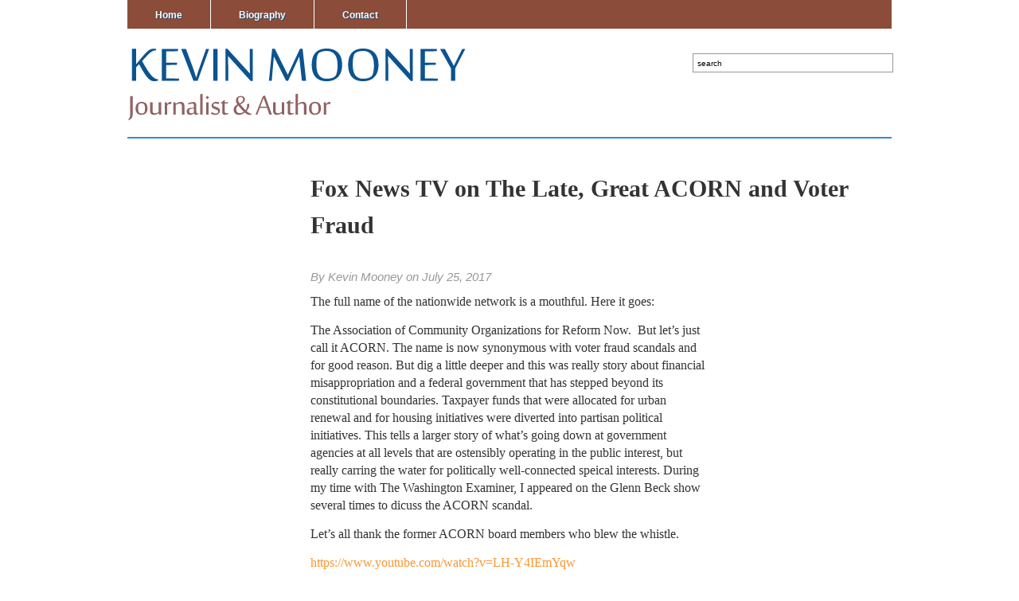

--- FILE ---
content_type: text/css
request_url: https://kevinmooney.info/wp-content/themes/mooney/style.css
body_size: 2881
content:
/*
Theme Name: Mooney
Description: Theme designed for Kevin Mooney's website
Version: 1.1
Author: Dialog New Media
Author URI: http://dialognewmedia.com/
Tags: fixed-width, three-columns, widgets, responsive, mobile-friendly
*/


* {padding:0; margin:0; border: none; outline:0; }
body {font-family: Helvetica, Arial, Tahoma, sans-serif; font-size: 82.5%; color: #333; text-align:center; background-color: #fff; }
a {text-decoration:none; color:#0c5390; }
a:hover {text-decoration:none; color: #f99734; }
h1,h2,h3,h4,h5,h6 {font-weight: bold; margin:0; padding:0; color:#333; }
p {margin: 0 0 10px; }
li,p {line-height: 1.6em; }
li {list-style-type: none; }

#wrap {width:100%; margin: 0 auto; text-align:left;  }
#wrap div.wrap {width: 960px; margin: 0 auto; text-align: left; }
#wrap div.clear {clear: both; font-size:1px; height: 1px; margin:0; line-height: 1px; }
#wrap div.sep {font-size:1px; height: 2px; margin:20px 0; line-height: 1px; background-color: rgb(42, 139, 224); }
#wrap div.sepinside {margin: 0 0 20px; }

#header {padding: 5px 0 20px; }
#header div.banner {float: right; display: inline; }
#logo {float: left; display: inline; text-align: left; }
#logo img {width: 425px; height: 90px}

/* 2. Menu Area */

#menuhead, #menuhead ul {margin:0; padding:0; position:relative; line-height:18px; z-index:300; width:100%; }
#menuhead {background: #8B4C39; height: 3em; font-size: 12px; font-weight: bold; margin-bottom: 15px; }
#menuhead a {display:block; color: #fff; text-shadow: #264c6c 1px 1px 0; text-decoration: none; padding: 0 15px 0; }  
#menuhead a:hover, #menuhead li:hover {color: #fff; text-shadow: #b86d21 1px 1px 0; background: #e98a2a ;}
/*
#menuhead a:hover, #menuhead .current-menu-item > a {color: #fff; text-shadow: #b86d21 1px 1px 0; background: #e98a2a url(images/back_menu_hover.png) repeat-x top left; }  
*/
#menuhead li {float:left; display: inline; position:relative; font-size: 12px; border-right: solid 1px #fff; padding: 10px 20px;}
#menuhead li li {line-height: 28px; }  
#menuhead ul {position:absolute; display:none; width:120px; top:36px; left:0; }  
#menuhead ul a {border-left:1px solid #333; border-right: 1px solid #333; border-top: solid 1px #333; background-color: #444; text-shadow: none;}  
#menuhead li ul {width:130px;}  
#menuhead li ul a {width:130px; float:left; display:inline; border-bottom:1px solid #555;}  
#menuhead ul ul {top:auto;}  
#menuhead li ul ul {left:130px; margin:0 0 0 10px;}  
#menuhead li:hover ul ul, #menuhead li:hover ul ul ul, #menuhead li:hover ul ul ul ul {display:none;}  
#menuhead li:hover ul, #menuhead li li:hover ul, #menuhead li li li:hover ul, #menuhead li li li li:hover ul {display:block;}

#crumbs {font-size: 10px; text-transform: uppercase; margin: 20px 0; }

#search { float:right; font-size:10px; height:40px; width: 250px; position: relative; margin-top: 6px; }
#search #setop {border: solid 1px #999;	height:22px; width:98%; font-size: 10px; padding-left: 5px; margin-right: 5px;	}
#search #searchsubmittop {background-color: #0c5390; color: #fff; font-size: 10px; text-transform: lowercase; line-height: 24px; height: 24px; padding: 1px 10px; cursor: pointer; }
#search #searchsubmittop:hover {background-color:#0a406f; }
#searchsubmittop {display: none;}

#social {clear: right; float: right; display: inline;}
#social li {float: right; display: inline; margin-right: 0; margin-left: 3px; font-size: 11px; }

#homeGallery {margin-bottom: 20px;}
#homeGallery div.wrap {padding: 1px 0 0; border-top: solid 2px rgb(42, 139, 224); border-bottom: solid 1px rgb(42, 139, 224);}

/* 3. Content Area */
#content {margin-bottom: 50px; }
#content div.column {float: left; display: inline; margin-right: 30px; }
div.up {margin-top: -20px}
#content div.column {width: 200px; }
#content div.column-content {width: 500px; }
#content div.column-double {width: 730px; }
#content div.column-full {width: 960px; }
#content div.column-narrow {width: 200px; }
#content div.column-last {margin-right: 0;}
#content div.single {border-top: none; padding: 0; }
div.column-content h1, div.column-content h2, div.column-content h3 {font-family: cambria, Georgia, serif; font-size: 30px; line-height: 46px; margin: 20px 0px; }
div.column-content h2 {font-size: 29px; line-height: 30px; }
div.column-content h3 {font-size: 22px; line-height: 28px; }


.widget h1 {
margin: 15px 0px -10px 0px;
border-bottom: solid 1px #ccc;
font-size: 23px !important;
}
.widget .heading {
font-weight: bold;
font-size: 9pt !important;
}

div.column.column-content div.widget li {
	list-style-type: disc;
	margin-left: 20px;
	margin-bottom: 10px;
	line-height: 1.2em;
}


div.column p.heading, #footerColumn p.heading {font-size: 10px; text-transform: uppercase; }
p.heading {margin-top: 20px;}
#content div.column-content {font-size: 14px; line-height: 20px; }
#content ul.menu {border-bottom: solid 1px #ccc; margin-bottom: 15px; }
#content ul.menu li {font-size: 12px; font-weight: bold; padding: 10px 0; border-top: solid 1px #ccc; }
#content ul.menu ul {margin: 10px 0 5px 10px; border-left: solid 1px #ccc; padding-left: 10px; }
#content ul.menu ul li {border: none; font-size: 12px; font-weight: normal;}
#content ul.menu li.current-menu-item > a {color: #333; font-weight: bold; }
#content ul.menu li.current-menu-item > a:hover {color: #f99734;}

div.postInfo {margin-bottom: 15px; padding-bottom: 15px; border-bottom: solid 1px #ccc; font-size: 12px; line-height: 18px; }

.posts {margin-bottom: 10px; }
.posts .post {padding-bottom: 10px; border-bottom: solid 1px #ddd; font-size: 12px; line-height: 18px; margin-bottom: 15px; }
.posts .post-last {margin-right: 0; }
.posts .post h2 {font-size: 12px; font-weight: bold; line-height: 18px; margin-bottom: 2px; }
.posts .post div.thumb {float: left; display: inline; margin: 0 10px 10px 0; }
.posts p.postmetadata, p.postmetadata {font-size: 1.1em !important; font-style: italic !important; font-family: sans-serif !important; margin: 10px 0px 10px 0px !important; color: #999; }
.posts p.postmetadata a, h2.heading a, div.postInfo a, div.single a, a.highlight {color: #f99734;}
.posts p.postmetadata a:hover, h2.heading a:hover, div.postInfo a:hover, div.single a:hover, a.highlight:hover {text-decoration: underline; }

.single p {margin: 0 0 14px; font: normal 12pt cambria; line-height: 1.4em;}
.single ul, .single ol {margin-left: 20px; margin-bottom: 14px; }
.single li {list-style-position: inside;} 
.single ul li {list-style-type: square;}
.single ol li {list-style-type: decimal;} 
.single blockquote {margin-left: 20px; padding-left: 20px; font-style: italic; border-left: dotted 2px #aaa; }
.single h2, .single h3, .single h4, .single h5, .single h6 {margin: 14px 0; }
.alignleft {float: left; display: inline; margin: 0 15px 10px 0; }
.alignright {float: right; display: inline; margin: 0 0 10px 15px; }

.single ol.comments {padding: 1em 0; margin:0; }
.single ol.comments a {text-decoration: none;}
.single ol.comments a:hover {text-decoration: underline;}
.single ol.comments div.comment-body {position: relative; }
.single ol.comments div.reply {position: absolute; top: 0; right: 0; }
.single ol.comments li {list-style-type: none; margin: 0 0 10px; padding: 15px 15px 5px; font-size: 14px; line-height: 20px; min-height: 90px; border-top: solid 1px #ccc; padding-left: 15px; }
.single ol.comments li ul.children {padding: 10px 0 0; }
.single ol.comments li ul.children li {clear: left; margin: 0 10px 10px 10px; }

.single ol.comments {font-family: Helvetica, Arial, Tahoma, sans-serif; }
.single ol.comments .vcard {}
.single ol.comments img.avatar { float: left; display: inline; margin: 0 15px 15px 0; border: solid 4px #ccc; }
.single ol.comments cite {font-size: 12px; line-height: 18px; font-weight: bold; font-style: normal; margin-left: 0; }
.single ol.comments cite.author {color: #333;}
.single ol.comments span.says {display: none; }
.single ol.comments .commentmetadata {line-height: 18px; font-size: 10px; margin-bottom: 5px; text-transform: uppercase; }
.single ol.comments blockquote {font-size: 12px; line-height: 18px; }
.single ol.comments p {text-shadow: #fff 1px 1px 1px;}
.single ol.comments li.comment {background-color: #f1f1f1; }
.single ol.comments li.bypostauthor { background-color: #fff; }

.afterpost .navigation .alignleft a, .single .reply a, .afterpost .navigation .alignright a, .single .cancel-comment-reply a, .navigation a { background: #336699; color: #fff; padding: 2px 5px; margin-bottom: 5px; font-weight: normal; text-transform: uppercase; font-size: 10px; text-shadow: none; }
.afterpost .navigation .alignleft a:hover, .afterpost .navigation .alignright a:hover, .single .reply a:hover, .single .cancel-comment-reply a:hover, .navigation a:hover { background: #cc0000; color: #fff; text-decoration: none; }
.afterpost .navigation .alignleft a, .afterpost .navigation .alignright a {width:125px; padding:3px 0 0 3px; text-align:center; height:20px;}
.navigation {margin: 10px 0; font-size: 18px; text-align: center;  }
.navigation a {font-size: 11px; margin: 0 1px; padding: 5px 8px; }

#commentform {margin-top: 15px; clear: left; font-family: Helvetica, Arial, Tahoma, sans-serif; }
#commentform code {font-size: 11px; }
#commentform p {margin: 0 0 5px; font-size: 12px;}
#commentform label {float: left; display: inline; font-weight:normal; line-height: 26px; font-size: 11px; text-transform: none; margin-left: 10px; }
#commentform input {clear: left; float: left; display: inline; width: 300px;	padding: 6px 0 2px 5px;	font-size: 12px; margin-bottom: 10px; }
#commentform textarea {	width: 100%; height: 100px;	padding: 2px; margin-bottom: 10px;	}
#commentform input, #commentform textarea {background: #fff url(images/backSearch.png) repeat-x top left;	 border: 1px solid #ccc; color: #333; }
#commentform #submit {font-size: 11px; text-transform: uppercase; padding: 6px 15px; width: auto; background: none; background-color: #0c5390; color: #fff; border: none; cursor: pointer; }
#commentform #submit:hover {background-color: #0a406f; }
#comments h2 {margin-bottom: 10px; }

/* 4. Footer Area */
#footer {font-size: 11px; color: #333; }
#footer div.wrap {border-top: solid 1px #8B4C39; padding: 25px 0 10px; }
#footer a {text-decoration: none; }
#footer a:hover {text-decoration: none; }
#footer h3 {font-size: 16px; font-weight: normal; line-height: 20px; margin-bottom: 14px; color: #777; }
#footer p {text-align: left; }
#footer p.copy {font-size: 10px; color: #777;}
#footer ul {display: block; text-align: left; margin-bottom: 10px; }
#footer ul li {display: inline; line-height: 18px; margin-right: 15px; font-size: 11px; font-weight: bold; }
#footerColumn {float: right; display: inline; width: 30%; margin: 0 0 10px 10px;}
#footerColumn div.textwidget p {line-height: 16px; font-size: 11px; color: #777; }

.widget ul.gallery li {float: left; display: inline; width: 75px; margin-right: 10px; margin-bottom: 15px; }
.widget ul.gallery li.last {margin-right: 0;}
.widget ul.gallery li img {}

.navigation p {text-align: center; font-size: 10px; }
.navigation a {font-size: 10px; font-weight: normal; }

#searchform label {display: none; }
#searchform input {float: left; display: inline; height: 20px; padding: 4px; border: solid 1px #d1d1d1; }
#searchform input#s {width: 145px;}
#searchform input#searchsubmit {cursor: pointer; border: none; font-size: 10px; text-transform: lowercase; font-weight: normal; height: 30px; padding:0 5px; background-color:#0c5390; color: #fff; margin-left: 2px; border: none; margin-bottom: 15px; }
#searchform input#searchsubmit:hover {background-color:#0a406f; }

  @media all and (max-width:900px) {
   #wrap div.wrap, #content div.column-content {
     width: 100% !important;
     float: none !important;
     overflow: hidden !important;
   } 
    
  .wrap img {
    width: 100% !important;
    height: auto !important;
  }
  
  #authorPic {
    width: 160% !important;
    position: relative;
    left: -40%;
  }

  #menuhead a {padding: 0px;}
    
    
   
  .column-content, #content div.single p, #logo {
    padding: 0px 20px;
    display: block
  } 

  #content div.column {display: block}

  #content div.column-narrow, #search, #crumbs {
    display: none;
  }
 
    
  .ftpimagefix {margin-bottom: 10px; float: none !important; }
    
  div.column-content h1, .widget h2 {margin: 0px 30px 0px 0px; line-height: 1.2em; font-size: 29px !important; color: #333}

  .welcome {margin: 0px 30px 20px 0px}
    
  div.column.column-content div.widget li {margin-left: 0px; padding: 0px 20px 0px 0px; list-style-type: none}
  div.widget li a {color: black;}

 .single p {margin: 0 0 1.2em; font: normal 14pt cambria; line-height: 1.4em;}
  
  #footerColumn, #footer p {
  	text-align: center !important;
  	float: none;
  	width: 100%;
  	display: block;
  }
    
  }



--- FILE ---
content_type: image/svg+xml
request_url: https://kevinmooney.info/wp-content/themes/mooney/images/kevin-mooney.svg
body_size: 4015
content:
<?xml version="1.0" encoding="UTF-8" standalone="no"?>
<!-- Creator: CorelDRAW X5 -->

<svg
   xmlns:dc="http://purl.org/dc/elements/1.1/"
   xmlns:cc="http://creativecommons.org/ns#"
   xmlns:rdf="http://www.w3.org/1999/02/22-rdf-syntax-ns#"
   xmlns:svg="http://www.w3.org/2000/svg"
   xmlns="http://www.w3.org/2000/svg"
   xmlns:sodipodi="http://sodipodi.sourceforge.net/DTD/sodipodi-0.dtd"
   xmlns:inkscape="http://www.inkscape.org/namespaces/inkscape"
   xml:space="preserve"
   width="5.89408in"
   height="1.25178in"
   style="shape-rendering:geometricPrecision; text-rendering:geometricPrecision; image-rendering:optimizeQuality; fill-rule:evenodd; clip-rule:evenodd"
   viewBox="0 0 5740 1219"
   id="svg2"
   version="1.1"
   inkscape:version="0.48.4 r9939"
   sodipodi:docname="kevin-mooney.svg"><metadata
     id="metadata52"><rdf:RDF><cc:Work
         rdf:about=""><dc:format>image/svg+xml</dc:format><dc:type
           rdf:resource="http://purl.org/dc/dcmitype/StillImage" /><dc:title></dc:title></cc:Work></rdf:RDF></metadata><sodipodi:namedview
     pagecolor="#ffffff"
     bordercolor="#666666"
     borderopacity="1"
     objecttolerance="10"
     gridtolerance="10"
     guidetolerance="10"
     inkscape:pageopacity="0"
     inkscape:pageshadow="2"
     inkscape:window-width="1040"
     inkscape:window-height="709"
     id="namedview50"
     showgrid="false"
     inkscape:zoom="1.5890105"
     inkscape:cx="265.23361"
     inkscape:cy="56.330101"
     inkscape:window-x="741"
     inkscape:window-y="81"
     inkscape:window-maximized="0"
     inkscape:current-layer="svg2" /><defs
     id="defs4"><style
       type="text/css"
       id="style6">
    .fil0 {fill:#0C5390;fill-rule:nonzero}
    .fil1 {fill:#916262;fill-rule:nonzero}
   </style></defs><g
     id="Layer_x0020_1"><metadata
       id="CorelCorpID_0Corel-Layer" /><path
       class="fil0"
       d="M471 32c-20,0 -40,5 -59,16 -20,11 -42,29 -67,54 -7,7 -15,15 -23,24 -8,9 -17,18 -26,28 -9,10 -18,20 -27,30 -9,10 -18,20 -26,30 14,24 28,49 42,73 14,25 29,48 43,71 14,23 29,44 44,64 15,20 30,37 45,52 15,15 30,26 45,35 15,9 30,13 46,13l6 0 0 24c-12,3 -23,6 -34,7 -10,2 -24,2 -40,2 -17,0 -32,-4 -47,-12 -15,-8 -30,-19 -44,-33 -14,-14 -28,-30 -41,-49 -13,-18 -27,-39 -40,-60 -13,-21 -26,-44 -39,-67 -13,-23 -26,-46 -39,-68 -3,3 -6,7 -11,12 -5,5 -9,10 -14,15 -5,5 -9,10 -14,15 -4,5 -7,8 -9,10l0 230 -74 0 0 -543 74 0 0 260c7,-8 15,-18 24,-29 9,-11 19,-22 29,-35 10,-12 21,-25 32,-38 11,-13 22,-25 32,-37 10,-12 20,-23 29,-33 9,-10 17,-18 24,-25 13,-13 25,-24 35,-32 11,-9 21,-15 31,-20 10,-5 21,-8 32,-10 11,-2 24,-3 38,-3 7,0 13,0 18,1 5,1 9,2 12,3l0 23 -7 0z"
       id="path10" /><polygon
       id="1"
       class="fil0"
       points="868,548 578,548 578,6 856,6 851,45 652,48 652,240 839,242 834,277 652,281 652,507 873,511 " /><path
       id="12"
       class="fil0"
       d="M1331 6l52 0 -196 543 -71 0 -209 -543 82 0 108 292c8,22 16,44 24,68 8,23 15,45 21,64 7,23 14,45 21,67 7,-24 15,-48 22,-72 6,-20 13,-42 21,-65 8,-23 15,-44 22,-63l103 -291z" /><polygon
       id="123"
       class="fil0"
       points="1453,548 1453,6 1526,6 1526,548 " /><path
       id="1234"
       class="fil0"
       d="M2089 551l-383 -423 -2 0c1,40 1,76 2,109 0,14 1,28 1,42 0,14 0,27 1,39 0,12 0,22 1,30 0,8 0,14 0,17l0 183 -49 0 0 -546 32 0 384 422 1 0c-1,-37 -1,-72 -2,-103 0,-13 0,-27 0,-41 0,-14 0,-27 0,-39 0,-12 0,-23 0,-33 0,-10 0,-17 0,-22l0 -180 49 0 0 545 -33 0z" /><polygon
       id="12345"
       class="fil0"
       points="2961,548 2916,135 2726,548 2692,548 2484,135 2448,548 2400,548 2455,2 2500,2 2721,448 2928,2 2973,2 3033,548 " /><path
       id="123456"
       class="fil0"
       d="M3646 275c0,43 -6,82 -17,117 -11,35 -27,64 -50,88 -22,24 -49,43 -82,56 -33,13 -71,20 -115,20 -44,0 -83,-7 -115,-20 -32,-14 -58,-33 -79,-57 -20,-25 -35,-54 -45,-89 -10,-34 -15,-73 -15,-115 0,-42 5,-80 15,-114 10,-34 25,-63 46,-87 21,-24 47,-42 80,-55 32,-13 70,-19 114,-19 44,0 82,6 115,19 33,13 60,31 82,55 22,24 38,53 49,87 11,34 16,72 16,114zm-79 0c0,-35 -3,-66 -10,-95 -7,-29 -18,-53 -33,-74 -15,-21 -34,-37 -57,-48 -23,-11 -51,-17 -83,-17 -28,0 -54,3 -78,9 -24,6 -43,15 -57,27 -8,7 -14,17 -20,30 -5,13 -10,28 -13,46 -3,18 -6,37 -7,57 -1,21 -2,42 -2,64 0,34 3,66 9,95 6,29 16,54 29,76 13,21 31,38 54,50 22,12 50,18 84,18 32,0 59,-3 82,-9 22,-6 42,-16 60,-31 8,-6 14,-16 20,-30 5,-14 10,-29 13,-47 4,-18 6,-37 8,-58 2,-21 2,-42 2,-63z" /><path
       id="1234567"
       class="fil0"
       d="M4265 275c0,43 -6,82 -17,117 -11,35 -27,64 -50,88 -22,24 -49,43 -82,56 -33,13 -71,20 -115,20 -44,0 -83,-7 -115,-20 -32,-14 -58,-33 -79,-57 -20,-25 -35,-54 -45,-89 -10,-34 -15,-73 -15,-115 0,-42 5,-80 15,-114 10,-34 25,-63 46,-87 21,-24 47,-42 80,-55 32,-13 70,-19 114,-19 44,0 82,6 115,19 33,13 60,31 82,55 22,24 38,53 49,87 11,34 16,72 16,114zm-79 0c0,-35 -3,-66 -10,-95 -7,-29 -18,-53 -33,-74 -15,-21 -34,-37 -57,-48 -23,-11 -51,-17 -83,-17 -28,0 -54,3 -78,9 -24,6 -43,15 -57,27 -8,7 -14,17 -20,30 -5,13 -10,28 -13,46 -3,18 -6,37 -7,57 -1,21 -2,42 -2,64 0,34 3,66 9,95 6,29 16,54 29,76 13,21 31,38 54,50 22,12 50,18 84,18 32,0 59,-3 82,-9 22,-6 42,-16 60,-31 8,-6 14,-16 20,-30 5,-14 10,-29 13,-47 4,-18 6,-37 8,-58 2,-21 2,-42 2,-63z" /><path
       id="12345678"
       class="fil0"
       d="M4812 551l-383 -423 -2 0c1,40 1,76 2,109 0,14 1,28 1,42 0,14 0,27 1,39 0,12 0,22 1,30 0,8 0,14 0,17l0 183 -49 0 0 -546 32 0 384 422 1 0c-1,-37 -1,-72 -2,-103 0,-13 0,-27 0,-41 0,-14 0,-27 0,-39 0,-12 0,-23 0,-33 0,-10 0,-17 0,-22l0 -180 49 0 0 545 -33 0z" /><polygon
       id="123456789"
       class="fil0"
       points="5271,548 4981,548 4981,6 5259,6 5254,45 5055,48 5055,240 5242,242 5237,277 5055,281 5055,507 5276,511 " /><polygon
       id="12345678910"
       class="fil0"
       points="5570,548 5498,548 5498,340 5312,6 5394,6 5546,295 5689,6 5740,6 5570,340 " /><path
       class="fil1"
       d="M82 1124c0,23 -6,43 -17,58 -12,15 -28,27 -50,37l-9 -14c7,-5 13,-10 17,-17 4,-6 8,-13 10,-21 3,-7 4,-15 5,-23 1,-8 1,-17 1,-25l0 -311 43 0 0 316z"
       id="path22" /><path
       id="path24"
       class="fil1"
       d="M233 1128c-33,0 -58,-9 -76,-28 -18,-19 -26,-46 -26,-82 0,-17 2,-32 7,-46 4,-14 11,-25 19,-35 9,-9 19,-17 32,-22 13,-5 28,-8 44,-8 17,0 31,2 44,7 13,5 23,12 32,21 9,9 15,21 19,34 4,14 7,29 7,47 0,17 -2,32 -7,46 -4,14 -11,25 -19,35 -9,10 -19,17 -32,22 -13,5 -27,8 -44,8zm-58 -110c0,15 1,29 3,39 2,11 6,20 10,27 5,7 11,12 18,15 7,3 16,5 26,5 8,0 16,-1 22,-2 6,-2 12,-5 19,-9 7,-5 12,-15 15,-28 2,-13 4,-29 4,-47 0,-30 -5,-52 -14,-66 -9,-14 -24,-21 -44,-21 -8,0 -16,1 -22,2 -6,2 -13,5 -18,9 -3,3 -6,6 -9,11 -2,5 -4,11 -6,18 -2,7 -3,14 -3,22 -1,8 -1,16 -1,24z" /><path
       id="path26"
       class="fil1"
       d="M422 913l0 147c0,5 0,10 1,15 1,5 3,9 5,13 3,4 6,7 11,9 5,3 11,4 19,4 5,0 11,-1 17,-2 6,-1 12,-3 18,-5 6,-2 12,-4 17,-7 6,-2 11,-5 15,-7l0 -167 42 0 0 211 -35 0 -6 -25c-5,3 -10,6 -17,9 -6,3 -13,7 -20,10 -7,3 -15,5 -23,8 -8,2 -16,3 -24,3 -9,0 -17,-1 -25,-4 -8,-3 -14,-6 -20,-12 -5,-5 -10,-12 -13,-19 -3,-8 -5,-17 -5,-27l0 -153 42 0z" /><path
       id="path28"
       class="fil1"
       d="M737 947c-5,0 -10,-1 -16,-1 -6,-1 -12,-1 -17,-1 -4,0 -7,0 -10,1 -3,1 -5,2 -8,4 -3,2 -5,4 -8,6 -2,2 -5,5 -9,8l0 160 -42 0 0 -211 35 0 6 33 0 0c2,-3 5,-6 7,-9 3,-3 5,-6 8,-9 3,-3 5,-6 8,-8 3,-2 6,-4 9,-6 5,-3 12,-4 19,-5 7,-1 15,-1 23,-1l-6 38z" /><path
       id="path30"
       class="fil1"
       d="M918 1124l0 -147c0,-5 0,-10 -1,-15 -1,-5 -3,-9 -5,-13 -3,-4 -6,-7 -11,-9 -5,-3 -11,-4 -19,-4 -5,0 -11,1 -17,2 -6,1 -12,3 -18,5 -6,2 -12,4 -17,7 -5,2 -11,5 -15,7l0 167 -42 0 0 -211 35 0 6 25 1 0c5,-3 10,-6 17,-9 6,-3 13,-7 20,-10 7,-3 15,-5 23,-8 8,-2 16,-3 24,-3 9,0 17,1 25,4 8,3 14,6 20,12 5,5 10,12 13,19 3,8 5,17 5,27l0 153 -42 0z" /><path
       id="path32"
       class="fil1"
       d="M1182 1103c6,0 13,-1 22,-4l0 13c-7,3 -14,7 -22,10 -8,3 -16,5 -25,5 -5,0 -9,-1 -13,-2 -4,-1 -6,-4 -9,-6 -2,-3 -4,-5 -5,-9 -1,-3 -3,-6 -4,-9 -5,4 -11,7 -15,10 -5,3 -10,6 -16,9 -5,3 -11,5 -17,6 -6,2 -13,2 -21,2 -17,0 -31,-5 -41,-14 -10,-10 -15,-24 -15,-43 0,-10 1,-19 5,-27 3,-8 8,-14 14,-19 7,-5 15,-9 26,-12 11,-3 23,-4 39,-5l38 -1 0 -37c0,-12 -2,-20 -7,-26 -5,-5 -13,-8 -24,-8 -8,0 -18,1 -29,5 -11,3 -23,7 -34,11l-7 -20c7,-3 13,-5 21,-8 7,-3 15,-5 22,-7 8,-2 15,-4 23,-5 8,-1 15,-2 23,-2 8,0 16,1 23,3 7,2 12,5 17,9 5,4 8,10 10,18 2,7 4,16 4,27l0 101c0,24 6,36 17,36zm-58 -16c0,-1 0,-7 -1,-18 0,-11 -1,-26 -1,-46 -22,0 -39,1 -51,4 -11,3 -19,6 -21,9 -2,3 -4,7 -5,11 -1,5 -2,11 -2,17 0,12 2,21 6,27 4,6 11,9 20,9 10,0 19,-1 28,-3 8,-2 17,-6 27,-11z" /><polygon
       id="polygon34"
       class="fil1"
       points="1231,1124 1231,778 1272,768 1272,1124 " /><path
       id="path36"
       class="fil1"
       d="M1333 1124l0 -211 42 0 0 211 -42 0zm20 -319l28 28 -28 28 -28 -28 28 -28z" /><path
       id="path38"
       class="fil1"
       d="M1566 1058c0,11 -2,19 -5,27 -4,8 -8,14 -14,20 -3,3 -7,6 -11,9 -4,3 -8,5 -13,8 -5,2 -11,4 -17,5 -6,1 -13,2 -21,2 -14,0 -27,-2 -38,-5 -11,-3 -22,-8 -32,-15l12 -29c5,3 9,6 15,9 5,3 11,5 16,8 6,2 11,4 17,6 6,1 12,2 19,2 7,0 13,-1 18,-2 5,-1 9,-3 13,-5 3,-2 6,-5 8,-10 2,-4 3,-10 3,-18 0,-7 -3,-13 -8,-18 -6,-5 -13,-9 -21,-12 -8,-3 -17,-7 -27,-10 -10,-3 -19,-7 -27,-12 -8,-5 -15,-11 -21,-19 -6,-7 -8,-17 -8,-29 0,-9 2,-16 6,-23 4,-6 8,-12 14,-17 7,-7 15,-12 24,-16 9,-4 19,-6 31,-6 9,0 18,1 28,2 10,1 19,2 28,4l-6 31c-4,-1 -9,-2 -14,-3 -5,-1 -10,-2 -15,-3 -5,-1 -10,-1 -15,-2 -5,-1 -9,-1 -13,-1 -8,0 -15,0 -19,1 -4,1 -8,2 -10,4 -2,2 -4,4 -5,7 -1,3 -2,7 -2,12 0,7 3,12 8,16 5,4 13,8 21,11 8,3 17,7 27,10 10,3 19,8 27,13 8,5 15,11 21,19 5,7 8,17 8,29z" /><path
       id="path40"
       class="fil1"
       d="M1608 936l-24 -2 0 -12 56 -46 8 0 1 37 58 0 -3 19c-5,1 -11,1 -17,2 -6,1 -12,1 -18,1 -7,1 -13,1 -20,1l0 137c0,8 1,14 4,19 3,5 9,7 18,7 5,0 11,0 18,0 7,0 13,-1 19,-1l0 14c-3,1 -7,3 -12,5 -5,2 -10,3 -16,5 -6,1 -12,3 -17,4 -6,1 -11,2 -16,2 -5,0 -9,-1 -14,-2 -5,-1 -9,-3 -13,-6 -4,-3 -7,-7 -9,-13 -3,-6 -4,-13 -4,-22l0 -149z" /><path
       id="path42"
       class="fil1"
       d="M1799 1043c0,-21 5,-39 16,-54 11,-15 27,-28 49,-40 -8,-11 -15,-22 -19,-33 -4,-11 -6,-23 -6,-36 0,-11 2,-20 6,-29 4,-9 9,-16 16,-23 7,-6 15,-12 25,-15 10,-4 20,-6 32,-6 13,0 24,2 34,5 9,3 17,7 23,13 6,5 10,11 13,18 3,7 4,14 4,22 0,9 -2,18 -6,26 -4,8 -9,15 -16,22 -7,7 -15,13 -24,19 -9,6 -20,12 -31,18 6,7 12,15 19,23 7,8 14,17 22,25 8,9 15,17 23,26 8,9 16,17 24,25 9,-11 16,-24 20,-39 4,-14 6,-28 6,-42 0,-3 0,-7 -1,-12 -1,-4 -1,-8 -2,-10l36 -8c1,3 2,7 3,11 1,5 1,9 1,13 0,17 -4,35 -12,52 -8,17 -19,33 -34,49 15,14 30,25 44,33 14,9 26,13 37,13l3 0 0 14c-5,2 -10,3 -17,4 -7,1 -14,1 -21,1 -12,0 -24,-3 -37,-10 -13,-7 -26,-16 -39,-28 -16,12 -33,21 -50,28 -17,7 -34,10 -52,10 -15,0 -27,-2 -38,-7 -11,-5 -20,-11 -27,-18 -7,-8 -13,-17 -17,-27 -4,-10 -5,-21 -5,-33zm104 54c13,0 26,-2 37,-5 11,-4 22,-9 32,-16 -8,-8 -17,-17 -25,-26 -8,-9 -16,-18 -24,-27 -8,-9 -15,-18 -23,-27 -7,-9 -14,-18 -20,-26 -7,5 -13,10 -17,15 -5,5 -8,10 -11,15 -3,5 -5,11 -6,17 -1,6 -2,12 -2,19 0,10 1,19 4,26 3,8 7,14 12,20 5,5 11,9 19,12 7,3 15,4 24,4zm-6 -171c1,1 1,2 2,3 1,1 1,2 2,3 11,-6 20,-11 28,-16 7,-5 13,-10 18,-15 4,-5 8,-10 10,-16 2,-6 3,-12 3,-20 0,-12 -4,-22 -11,-29 -7,-7 -17,-10 -29,-10 -5,0 -10,1 -16,2 -5,2 -10,4 -14,8 -4,4 -8,9 -10,14 -3,6 -4,13 -4,22 0,9 2,18 6,27 4,8 9,17 16,26z" /><path
       id="1234567891011"
       class="fil1"
       d="M2407 1124l-39 -116 -122 2 -43 114 -31 0 125 -313 37 -11 117 324 -44 0zm-46 -136l-52 -147 -55 147 107 0z" /><path
       id="123456789101112"
       class="fil1"
       d="M2515 913l0 147c0,5 0,10 1,15 1,5 3,9 5,13 3,4 6,7 11,9 5,3 11,4 19,4 5,0 11,-1 17,-2 6,-1 12,-3 18,-5 6,-2 12,-4 17,-7 6,-2 11,-5 15,-7l0 -167 42 0 0 211 -35 0 -6 -25c-5,3 -10,6 -17,9 -6,3 -13,7 -20,10 -7,3 -15,5 -23,8 -8,2 -16,3 -24,3 -9,0 -17,-1 -25,-4 -8,-3 -14,-6 -20,-12 -5,-5 -10,-12 -13,-19 -3,-8 -5,-17 -5,-27l0 -153 42 0z" /><path
       id="12345678910111213"
       class="fil1"
       d="M2721 936l-24 -2 0 -12 56 -46 8 0 1 37 58 0 -3 19c-5,1 -11,1 -17,2 -6,1 -12,1 -18,1 -7,1 -13,1 -20,1l0 137c0,8 1,14 4,19 3,5 9,7 18,7 5,0 11,0 18,0 7,0 13,-1 19,-1l0 14c-3,1 -7,3 -12,5 -5,2 -10,3 -16,5 -6,1 -12,3 -17,4 -6,1 -11,2 -16,2 -5,0 -9,-1 -14,-2 -5,-1 -9,-3 -13,-6 -4,-3 -7,-7 -9,-13 -3,-6 -4,-13 -4,-22l0 -149z" /><path
       id="1234567891011121314"
       class="fil1"
       d="M2892 914c0,3 0,7 0,12 0,5 0,9 0,12 5,-3 10,-6 17,-9 6,-3 13,-7 20,-10 7,-3 15,-5 23,-8 8,-2 16,-3 24,-3 9,0 17,1 25,4 7,3 14,6 19,12 5,5 10,12 13,20 3,8 5,17 5,27l0 153 -42 0 0 -147c0,-5 0,-10 -1,-15 -1,-5 -3,-9 -5,-13 -3,-4 -6,-7 -11,-10 -5,-3 -11,-4 -19,-4 -5,0 -10,1 -16,2 -6,1 -12,3 -18,5 -6,2 -12,4 -17,7 -6,2 -11,5 -15,7l0 167 -42 0 0 -346 42 -11 0 146z" /><path
       id="123456789101112131415"
       class="fil1"
       d="M3184 1128c-33,0 -58,-9 -76,-28 -18,-19 -26,-46 -26,-82 0,-17 2,-32 7,-46 4,-14 11,-25 19,-35 9,-9 19,-17 32,-22 13,-5 28,-8 44,-8 17,0 31,2 44,7 13,5 23,12 32,21 9,9 15,21 19,34 4,14 7,29 7,47 0,17 -2,32 -7,46 -4,14 -11,25 -19,35 -9,10 -19,17 -32,22 -13,5 -27,8 -44,8zm-58 -110c0,15 1,29 3,39 2,11 6,20 10,27 5,7 11,12 18,15 7,3 16,5 26,5 8,0 16,-1 22,-2 6,-2 12,-5 19,-9 7,-5 12,-15 15,-28 2,-13 4,-29 4,-47 0,-30 -5,-52 -14,-66 -9,-14 -24,-21 -44,-21 -8,0 -16,1 -22,2 -6,2 -13,5 -18,9 -3,3 -6,6 -9,11 -2,5 -4,11 -6,18 -2,7 -3,14 -3,22 -1,8 -1,16 -1,24z" /><path
       id="12345678910111213141516"
       class="fil1"
       d="M3443 947c-5,0 -10,-1 -16,-1 -6,-1 -12,-1 -17,-1 -4,0 -7,0 -10,1 -3,1 -5,2 -8,4 -3,2 -5,4 -8,6 -2,2 -5,5 -9,8l0 160 -42 0 0 -211 35 0 6 33 0 0c2,-3 5,-6 7,-9 3,-3 5,-6 8,-9 3,-3 5,-6 8,-8 3,-2 6,-4 9,-6 5,-3 12,-4 19,-5 7,-1 15,-1 23,-1l-6 38z" /></g></svg>